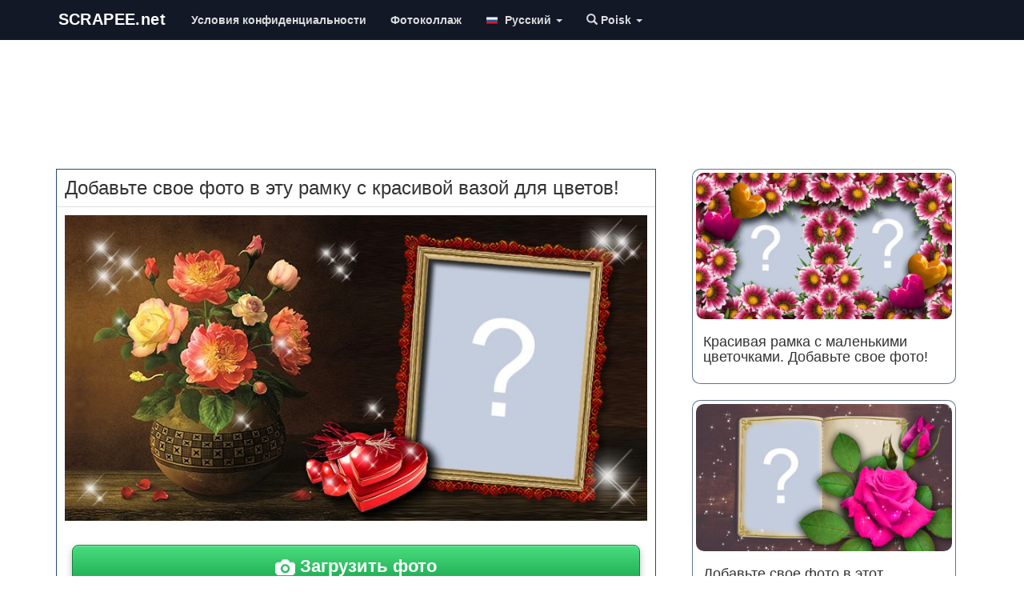

--- FILE ---
content_type: text/html; charset=UTF-8
request_url: https://ru.scrapee.net/dobavxte-svoe-foto-v-tu-ramku-s-krasivoj-vazoj-dlq-cvetov
body_size: 14509
content:
<!DOCTYPE html>
<head>
<meta name="viewport" content="width=device-width, initial-scale=1">
<meta name="verify-v1" content="QDZjRs8ifX1bdowvGLpdgPmdWEYQCyPToBb9e0Xsl90=" />
<meta name="google-site-verification" content="Rk48YjP_HlN7mqPI3b3-HUe0NW0WrWLIerQfA7mJUCE" />
<meta http-equiv='Content-Type' content='text/html; charset=UTF-8'>

<meta name="facebook-domain-verification" content="oaksk0sjagoggm9r0z7852sqt0jutk" />
<link rel="preconnect" href="//pagead2.googlesyndication.com">

<link rel="preconnect" href="https://adservice.google.com">
<link rel="preconnect" href="https://googleads.g.doubleclick.net">
<link rel="preconnect" href="https://www.googletagservices.com">
<link rel="preconnect" href="https://tpc.googlesyndication.com">
  
<link rel="preconnect" href="//platform-api.sharethis.com">
<link rel="preconnect" href="//connect.facebook.net">
<link rel="preconnect" href="//www.google-analytics.com">


<meta http-equiv="Content-Language" content="ru">

        
         <meta property="og:url" content="https://ru.scrapee.net/dobavxte-svoe-foto-v-tu-ramku-s-krasivoj-vazoj-dlq-cvetov">
    <meta property="og:image" content="https://images.scrapee.net/testesimagefiles/23490-teste.jpg">
        <!--<meta property="fb:app_id" content="388433369414755">-->
    <meta property="og:site_name" content="scrapee.net">
    	<meta property="og:description" content="Добавьте свое фото в эту рамку с красивой вазой для цветов!">
	
		<!--
	<meta name="robots" content="noindex, follow">
	-->
	    <meta property="og:title" content="Добавьте свое фото в эту рамку с красивой вазой для цветов!">
    
    
  
	<meta property="article:publisher" content="https://www.facebook.com/photoframia/"/>
   
   	<meta property="og:image" content="https://images.scrapee.net/testesimagefiles/23490-teste.jpg">
<meta property="og:image:height" content="420">
    <meta property="og:image:width" content="800">
    
        <meta property="twitter:title" content="Добавьте свое фото в эту рамку с красивой вазой для цветов!">
    <meta property="twitter:card" content="photo">
    <meta name="twitter:image" content="https://images.scrapee.net/testesimagefiles/23490-teste.jpg">
    
	    
   
  

   
    <!--
    <meta property="og:type" content="website">
    -->
    
    <meta name="medium" content="image" />
    


<title>Добавьте свое фото в эту рамку с красивой вазой для цветов!</title>

<link rel="stylesheet" href="/site2015/css/bootstrap.min.css?v=s7">
<style>
.downloadphotoclick,.shareonfacetext,.sharethis-inline-share-buttons{
display:inline-block;
}
.insert_ad_here{
padding-top:20px;
display:inline-block;
}
/* =========================
   NAVBAR – visual moderno
   ========================= */

/* Fundo da navbar */
.navbar,
.navbar-default,
.navbar-inverse{
  background: #121826 !important;   /* azul escuro elegante */
  border: none !important;
  border-bottom: 2px solid #d4af37;
}

/* Logo / brand */
.navbar-brand{
  color: #d4af37 !important;        /* dourado */
  font-weight: 700;
  letter-spacing: .4px;
}

/* Links do menu */
.navbar-nav > li > a{
  color: rgba(255,255,255,.85) !important;
  font-weight: 600;
}

/* Hover */
.navbar-nav > li > a:hover{
  color: #ffffff !important;
}

/* Item ativo */
.navbar-nav > .active > a,
.navbar-nav > .active > a:hover{
  background: rgba(212,175,55,.15) !important;
  color: #ffffff !important;
}

/* Botão mobile */
.navbar-toggle{
  border-color: rgba(212,175,55,.5) !important;
}
.navbar-toggle .icon-bar{
  background: #d4af37 !important;
}

/* =========================
   THUMBNAILS – molduras
   ========================= */

.thumbnail{
  border-radius: 12px;
  border: 1px solid #ddd;
  transition: transform .15s ease, box-shadow .15s ease;
}

/* Hover suave */
.thumbnail:hover{
  transform: translateY(-4px);
  box-shadow: 0 10px 25px rgba(0,0,0,.15);
}

/* Imagem */
.thumbnail img{
  border-radius: 10px;
}

/* Texto da thumbnail */
.thumbnail .caption{
  color: #333;
}



/* =========================
   NAVBAR – estados clicado / ativo
   ========================= */

/* Clique (active) */
.navbar-nav > li > a:active,
.navbar-nav > li > a:focus{
  background-color: #1f3a5f !important; /* azul escuro */
  color: #ffffff !important;
  outline: none;
}

/* Item ativo permanente */
.navbar-nav > .active > a,
.navbar-nav > .active > a:hover,
.navbar-nav > .active > a:focus{
  background-color: #1f3a5f !important; /* azul escuro */
  color: #ffffff !important;
}

/* Dropdown aberto */
.navbar-nav > .open > a,
.navbar-nav > .open > a:hover,
.navbar-nav > .open > a:focus{
  background-color: #1f3a5f !important; /* azul escuro */
  color: #ffffff !important;
}

/* Remove highlight cinza do Bootstrap */
.navbar-default .navbar-nav > li > a,
.navbar-inverse .navbar-nav > li > a{
  background-image: none !important;
}

.navbar-nav > li > a{
  transition: background-color .15s ease, color .15s ease;
}



/* Alinha o logo exatamente no meio vertical da navbar (Bootstrap 3) */
.navbar .navbar-header .navbar-brand{
  height: 50px !important;          /* altura padrão BS3 */
  padding-top: 0 !important;
  padding-bottom: 0 !important;
  display: flex !important;
  align-items: center !important;    /* centraliza vertical */
}

/* Garante que a imagem não empurre pra cima */
.navbar .navbar-header .navbar-brand > img{
  display: block !important;
  height: 32px !important;           /* ajuste fino (30–36) */
  width: auto !important;
  margin: 0 !important;
}


/* Breadcrumb azul igual à navbar */
.breadcrumb{
  background-color: #1f3a5f;   /* azul da navbar */
  border-radius: 6px;
}

/* Links e texto */
.breadcrumb > li,
.breadcrumb > li > a{
  color: #ffffff !important;
  font-weight: 600;
}

/* Item ativo (último) */
.breadcrumb > .active{
  color: rgba(255,255,255,.75) !important;
}

/* Remove sublinhado */
.breadcrumb > li > a:hover{
  text-decoration: underline;
}


/* ===== Botão hamburger (menu mobile) ===== */

.navbar-toggle{
  margin-top: 8px;
  margin-bottom: 8px;

  background-color: #1f3a5f !important; /* azul da navbar */
  border: 1px solid rgba(255,255,255,.35) !important;
  border-radius: 6px;
}

/* Remove fundo cinza em hover/focus/active */
.navbar-toggle:hover,
.navbar-toggle:focus,
.navbar-toggle:active{
  background-color: #274c77 !important; /* azul um pouco mais claro */
  outline: none;
}

/* As 3 barras */
.navbar-toggle .icon-bar{
  background-color: #ffffff !important;
}

/* Evita highlight estranho no mobile */
.navbar-toggle:focus{
  outline: none;
  box-shadow: none;
}

.thumbnail{
  border: 1px solid rgba(31,58,95,.7) !important;
  border-radius: 10px;
}

.thumbnail:hover{
  border-color: #274c77 !important; /* azul um pouco mais claro */
  box-shadow: 0 8px 20px rgba(0,0,0,.15);
}
</style>
<meta name="p:domain_verify" content="2fba966ecf8129c92e649a048a8e1166"/>
<meta name="viewport" content="width=device-width, initial-scale=1,user-scalable=no">
<script src="/jquery-1.11.3.min.js" type="text/javascript"></script>
<link rel="manifest" href="/manifest.json" />


<script type="text/javascript" src="https://vk.com/js/api/openapi.js?168"></script>
<script type="text/javascript" src="https://vk.com/js/api/share.js?95" charset="windows-1251"></script>
<style>
.adtopo {
    margin-top: 15px;
    min-height: 150px;
    width: 100%;
}

.admiddle {
    display: inline-block;
    min-width: 300px;
    min-height: 250px;
}
  img.lazyload{
    opacity: 0;
    will-change: opacity;
    transition: all 0.3s;
}

  img.lazyload.loaded{
  
    opacity: 1;
}
</style>

<!--
<script async src="//pagead2.googlesyndication.com/pagead/js/adsbygoogle.js"></script>
-->
<script async src="https://pagead2.googlesyndication.com/pagead/js/adsbygoogle.js?client=ca-pub-2961275946847263" crossorigin="anonymous"></script>

<link rel="apple-touch-icon" sizes="57x57" href="/apple-touch-icon-57x57.png?v=7kkv433pkg">
<link rel="apple-touch-icon" sizes="60x60" href="/apple-touch-icon-60x60.png?v=7kkv433pkg">
<link rel="apple-touch-icon" sizes="72x72" href="/apple-touch-icon-72x72.png?v=7kkv433pkg">
<link rel="apple-touch-icon" sizes="76x76" href="/apple-touch-icon-76x76.png?v=7kkv433pkg">
<link rel="apple-touch-icon" sizes="114x114" href="/apple-touch-icon-114x114.png?v=7kkv433pkg">
<link rel="apple-touch-icon" sizes="120x120" href="/apple-touch-icon-120x120.png?v=7kkv433pkg">
<link rel="apple-touch-icon" sizes="144x144" href="/apple-touch-icon-144x144.png?v=7kkv433pkg">
<link rel="apple-touch-icon" sizes="152x152" href="/apple-touch-icon-152x152.png?v=7kkv433pkg">
<link rel="apple-touch-icon" sizes="180x180" href="/apple-touch-icon-180x180.png?v=7kkv433pkg">
<link rel="icon" type="image/png" href="/favicon-32x32.png?v=7kkv433pkg" sizes="32x32">
<link rel="icon" type="image/png" href="/android-chrome-192x192.png?v=7kkv433pkg" sizes="192x192">
<link rel="icon" type="image/png" href="/favicon-96x96.png?v=7kkv433pkg" sizes="96x96">
<link rel="icon" type="image/png" href="/favicon-16x16.png?v=7kkv433pkg" sizes="16x16">
<link rel="mask-icon" href="/safari-pinned-tab.svg?v=7kkv433pkg" color="#5bbad5">
<link rel="shortcut icon" href="/favicon.ico?v=7kkv433pkg">
<meta name="msapplication-TileColor" content="#da532c">
<meta name="msapplication-TileImage" content="/mstile-144x144.png?v=7kkv433pkg">
<meta name="theme-color" content="#ffffff">
<!-- Meta Pixel Code -->
<script>
!function(f,b,e,v,n,t,s)
{if(f.fbq)return;n=f.fbq=function(){n.callMethod?
n.callMethod.apply(n,arguments):n.queue.push(arguments)};
if(!f._fbq)f._fbq=n;n.push=n;n.loaded=!0;n.version='2.0';
n.queue=[];t=b.createElement(e);t.async=!0;
t.src=v;s=b.getElementsByTagName(e)[0];
s.parentNode.insertBefore(t,s)}(window, document,'script',
'https://connect.facebook.net/en_US/fbevents.js');
fbq('init', '1376763236225265');
fbq('track', 'PageView');
</script>
<noscript><img height="1" width="1" style="display:none"
src="https://www.facebook.com/tr?id=1376763236225265&ev=PageView&noscript=1"
/></noscript>
<!-- End Meta Pixel Code -->
</head>
<body>
<!--<div id="fb-root"></div>-->
<style>
.shareface{
display:none;
}
</style>
<script>
window.fbAsyncInit = function() {
  FB.init({
    appId      : '1110400646714661',
    cookie     : true,
    oauth:true,
	status: true,
    xfbml      : true,
    version    : 'v20.0'
  });
	
	facebookstarted=true;
	
	FB.getLoginStatus(function(response){
	
		console.log("Entrou aqui dentro do login do Facebrook");
		console.log(response);
        	$(".myButton").show();
        	$(".shareface").show();
			$('.myButton').prop('disabled', false);
			
			$(".loggeduser").removeClass('hidden');
			$(".loginuser").hide();
		
		if(response.authResponse.accessToken){
			accesstoken=response.authResponse.accessToken;
			console.log("already logged to facebook");
			console.log(accesstoken);
		}
		
	
		if(response.authResponse){
		console.log(response.authResponse);
		console.log("IT GOT INTO THIS SECTION OF THE CODE, THAN GET THE USER PICTURE");
			

/*
FB.api('/me/picture?redirect=false', 'GET', {}, function(response) {
      console.log(response);
      
      if(response.data){
      
      	$("#logged_user_picture,#logged_user_picture_sm").attr("src",response.data.url);
      
      }else{
     // $(".loggeduserbadge").hide();
      	
      }
      console.log("ABOVE CODE SHOULD BE USER PICTURE");
    }) ;

*/			

			
		}
		
    });
    
//$( document ).ready(function() {

//});
	
  };	

/*
(function(d, s, id) {
    var js, fjs = d.getElementsByTagName(s)[0];
    if (d.getElementById(id)) return;
    js = d.createElement(s); js.id = id;
    js.src = "//connect.facebook.net/ru_RU/sdk.js";
    fjs.parentNode.insertBefore(js, fjs);
}(document, 'script', 'facebook-jssdk'));	
*/


</script>



     <nav class="navbar navbar-default navbar-fixed-top ">
      <div class="container">
        <div class="navbar-header">
        
        <!--
          <button type="button" class="navbar-toggle collapsed loggeduserbadge" style="border:0px; padding: 6px" data-toggle="collapse" data-target="#logoutmenu" aria-expanded="false" aria-controls="navbar">
            <img src="/images/unlogged.jpg" width="20" id="logged_user_picture_sm">
			  <span class="caret"></span>
          </button>
          -->
         
         <button type="button" class="navbar-toggle collapsed" data-toggle="collapse" data-target="#navbar" aria-expanded="false" aria-controls="navbar">
            <span class="sr-only">Toggle navigation</span>
            <span class="icon-bar"></span>
            <span class="icon-bar"></span>
            <span class="icon-bar"></span>
           
          </button>
        
          <a href="https://ru.scrapee.net/" class="navbar-brand"><img src="/logos/scrapeenovo.svg?v223" alt="scrapee.net - фотомонтажи и фотоэффекты" class="img-responsive logoscrapee" style="max-width:180px"></a>
        </div>
        
        
        
        <div id="logoutmenu" class="navbar-collapsed collapse ">
          <ul class="nav navbar-nav">
          
               	<hr>
       	       	
       	<li class="loggeduser hidden logoutUser"><a href="#logout" alt="Criar Novo Teste" title="Criar Novo Teste"><span class="glyphicon glyphicon-off" aria-hidden="true"></span> Выход</a></li>
       	
       	 <li class="loginuser hidden"><a href="#" onClick="logInWithFacebook();" alt="Login" title="Login"><span class="glyphicon glyphicon-user" aria-hidden="true"></span> Login</a></li>
       	 
        </ul>
        
			</div>
        
        
        <div id="navbar" class="navbar-collapse collapse">
          <ul class="nav navbar-nav">
    
    <li class="visible-xs"><a href="/"><span class="glyphicon glyphicon-home"></span> Home</a></li>  

<li><a href="https://ru.scrapee.net/uslovia.htm" rel="nofollow">Условия конфиденциальности</a></li>

<li ><a href="/valor_da_constante">Фотоколлаж</a></li>




<style type="text/css">
.langflag{
	
	padding:auto;
	margin:auto;
	padding-right:4px;
	max-height:12px;
}




</style>
<style type="text/css">
	.loggeduser{
		
		border-left: 1px solid #EEE;
	}
	#logged_user_picture,#logged_user_picture_sm{
		border-radius:50%;
	}
</style>
<li class="dropdown">
        <a class="dropdown-toggle" data-toggle="dropdown" href="#"><img src="/languages/ru.png" width="20" class="langflag"/> Pусский        <span class="caret"></span></a>
        <ul class="dropdown-menu">
<li><a href="https://en.scrapee.net/" alt="English" title="English"><img src="/languages/en.png"  class="langflag" width="20"/> English</a></li>
<li><a href="https://es.scrapee.net/" title="Español"><img src="/languages/es.png" width="20" class="langflag"/> Español</a></li>
<li><a href="https://fr.scrapee.net/" title="Français"><img src="/languages/fr.png" width="20" class="langflag"/> Français</a></li>
<li><a href="https://it.scrapee.net/" title="Italiano"><img src="/languages/it.png" width="20" class="langflag"/> Italiano</a></li>
<li><a href="https://pt.scrapee.net/" title="Português"><img src="/languages/pt.png" width="20" class="langflag"/> Português</a></li>
<li><a href="https://de.scrapee.net/" title="Deutsche"><img src="/languages/de.png" width="20" class="langflag"/> Deutsche</a></li>
<li><a href="https://ro.scrapee.net/" title="Română"><img src="/languages/ro.png" width="20" class="langflag"/> Română</a></li>
<li><a href="https://tr.scrapee.net/" title="Türkiye"><img src="/languages/tr.png" width="20" class="langflag"/> Türkiye</a></li>
<li><a href="https://ru.scrapee.net/" title="Pусский"><img src="/languages/ru.png" width="20" class="langflag"/> Pусский</a></li>
        </ul>
      </li>
      <li class="dropdown">
       <a class="dropdown-toggle" data-toggle="dropdown" href="#">
       <i class="glyphicon glyphicon-search"></i> Poisk <span class="caret"></span>
		</a>
      
        <ul class="dropdown-menu">
			<form class="navbar-form navbar-left" role="search" action="https://ru.scrapee.net/poisk.htm" id="cse-search-box" method="post">
			<div class="form-group">
			  <input type="text" name="searchterm" class="form-control" style="width:60%" placeholder="poisk">
			  <button type="submit"  name="sa" class="btn btn-default glyphicon glyphicon-search"></button>
			</div>
			
		  </form>
        </ul>
      </li>
     
          </ul> 
          
          
        </div>
  
      </div>
    </nav>


<div style="padding-bottom:40px" class="visible-md">
	
</div>
<hr>

<style>
	@media (min-width: 768px) and (max-width: 991px) {
    .navbar-collapse.collapse {
        display: none !important;
    }
    .navbar-collapse.collapse.in {
        display: block !important;
    }
    .navbar-header .collapse, .navbar-toggle {
        display:block !important;
    }
    .navbar-header {
        float:none;
    }
}




</style>
<div class="container">
<!-- scrapee_responsive -->
<script async src="https://pagead2.googlesyndication.com/pagead/js/adsbygoogle.js?client=ca-pub-2961275946847263"
     crossorigin="anonymous"></script>
<ins class="adsbygoogle adtopo" style="display:inline-block" data-ad-client="ca-pub-2961275946847263" data-ad-slot="6559967457"></ins>
<script>
     (adsbygoogle = window.adsbygoogle || []).push({});
</script>

<script>
	
var isCallBack=false;
var accesstoken='';
    var testConfig = { 
    domain:'https://ru.scrapee.net/',
	me:'/me?fields=id,name,gender,picture.width(400)',
	redirect_url:'/fblogin.php?scope=user_photos&lang=ru&next=dobavxte-svoe-foto-v-tu-ramku-s-krasivoj-vazoj-dlq-cvetov',
	redirect_url_publish:'/fblogin.php?scope=user_photos&lang=ru&next=dobavxte-svoe-foto-v-tu-ramku-s-krasivoj-vazoj-dlq-cvetov',hasgender:false,
	testid: 23500,userid:0,friendname:0,friendid:0,username:0,friendimage:'',image:'',gender:"male",dominio:"https://ru.scrapee.net/",dominio_images:"https://s3.amazonaws.com/scrapee/",permalink:"dobavxte-svoe-foto-v-tu-ramku-s-krasivoj-vazoj-dlq-cvetov",
		format:"montagemvariasfotos",scope:"user_photos",forcelogin:true,total_friends:1,
totalposts:100,width:250};
	
	if(testConfig.total_friends<1){
		total_friends=1;
	}
	var friends_array=[];
	var nicephotos=false;testConfig.sampledata=null;	
</script>

<div class="row" style="background-color:#FFF">

<div class="col-md-8">






<div id="photo_editor" class="testediv" style="border:1px solid #274c77; overflow:hidden">
<div id="loading-result2" class="hidden"  style="border-bottom:1px solid #ccc;">
<br>
<p><img src="/loading.gif"></p>
<h3>Loading your result...</h3>
<hr>
</div>
<div id="test_content">
<div align="center">
<div class="row albumsarea"></div>

</div>

<style type="text/css">
.desctest{
	padding:20px;
	text-align:justify;
	font-size: large
}
hr{
 display: block;
   margin: 10px 0;
   visibility:hidden;
 }
</style>
<div id="loading">
<p><img src="/loading.gif"></p>
<h3 id="show_resultado">Loading...</h3>
</div>
<h3 class="titletests text-left" itemprop="headline" style="margin:10px;padding:0px;">Добавьте свое фото в эту рамку с красивой вазой для цветов!</h3>
<div id="showcontent" style="padding-top:0px; border-top:1px solid #DDD" itemprop="articleBody">

	<img src="https://images.scrapee.net/testesimagefiles/23490-teste.jpg"  class="exemplomotivacional img-responsive" width="800" height="420" alt="Добавьте свое фото в эту рамку с красивой вазой для цветов!" id="exemplomotivacional">
	
		
	

</div>

<!--
<div class="alert alert-success shareonfacetext">
  
  <strong>Share</strong> your photo on a social network to allow download it!</div>
-->


<div class="repeateplaceholder"></div>

<!--
<div class="fb-like" data-href="https://www.facebook.com/scrapeenet/" data-layout="button_count" data-action="like" data-show-faces="false" data-share="false">

</div>-->
<!--
<a href="https://www.pinterest.com/pin/create/button/" data-pin-url="/dobavxte-svoe-foto-v-tu-ramku-s-krasivoj-vazoj-dlq-cvetov" data-pin-do="buttonBookmark" data-pin-config="beside">
</a>
<a href="https://www.pinterest.com/scrapeenet/"
   data-pin-do="buttonFollow">
   Scrapee.net
</a>
-->
<p>

</p>

<form name="uploadphotoform" id="uploadphotoform" method="post" action="/generatetestes.php">
<input type="file" id="my_file" style="display: none;" name="uploadPhoto[]"  accept="image/*" />
<textarea name="usertext" id="usertext" style="display: none;"></textarea>
<input type="hidden" name="contentId" value="23500"/>
</form>

 <div class="progress">
 
    <div class="bar"></div >
    <div class="percent">0%</div >
  </div>

  <div class="loading_wheel"></div>
  <script src="/javascript/jquery.form.js"></script> 
<script type="text/javascript">
$(function() {
        $(".fromComputer").click(function(a) {
			a.preventDefault();
			if(testConfig.hasusertext){

				bootbox.prompt({
					title: "Enter your text here:",
					inputType: 'textarea',
					callback: function (result) {
						if(result){
							console.log("user inserted text");
							$("#usertext").val(result);
							$("input[id='my_file']").click();
						}else{
							console.log("user did not input anything");
						}
					}
				});

			}else{
				$("input[id='my_file']").click();

		   }
        })
    }),
    function() {
        var a = $(".bar"),
            b = $(".percent"),
            c = $("#status");
        $("input[id='my_file']").change(function() {
            $("#uploadphotoform").submit()
        }), $("#uploadphotoform").ajaxForm({
            beforeSend: function() {
            	ga('send', 'event', 'teste',testConfig.permalink);
            	fbq('trackCustom', 'teste', {perma: testConfig.permalink,source:"upload"});
                c.empty();
                var d = "0%";
                a.width(d), b.html(d), $(".progress").show(), $("#uploadphotoform").hide()
            },
            uploadProgress: function(c, d, e, f) {
                var g = f + "%";
                a.width(g), b.html(g)
            },
            success: function() {
                var c = "100%";
				$(".loading_wheel").html("<img src=\"/loading.gif\">").show();
				
                a.width(c), b.html(c), $(".progress").hide(), $(".formularioupload").show()
            },
            error: function() {
                location.reload()
            },
            complete: function(a) {
                var b = a.responseText,
                    c = JSON && JSON.parse(b) || $.parseJSON(b);
                "no_face" == c.error && bootbox.alert("Изините. Мы не нашли лица на загруженном фото.",
                    function() {
                        location.reload()
                    }), c.username = "scrapee", c.redirectid && setTimeout(function() {
                    document.cookie="mylastpicture="+c.foto+";path=/";
                    
                        document.body.scrollTop = 0; // For Safari
   					 document.documentElement.scrollTop = 0; // For Chrome, Firefox, IE and Opera
   
   					ga('send', 'event', 'teste',"UPLOADEDFROMDEVICE");
   					fbq('trackCustom', 'UPLOADEDFROMDEVICE', {perma: testConfig.permalink});
                    window.location.href += "#pid="+c.redirectid;
					location.reload();
                    //location.href = "/result/" + c.username + "/" + c.url + "/" + c.redirectid
                    
                }, 2e3)
            }
        })
    }();
</script>


																												
<div class="row start_buttons" style=" margin:auto; padding-top:10px;">
<!--
<div class="col-md-12">
<button id="link_facebook" disabled rel="nofollow" class="myButton" onClick="Scrapee.login()" style="width:98%;"><span id="conteudo_btfb"><img src="/facebooklogo.png" width="35"/> Login with Facebook</span></button><br />
</div>
-->
<div class="col-md-12">
<a id="link_facebook" href="#" rel="nofollow" class="fromComputer" style="display: inline-block; width:99%;"><span id="conteudo_btfb"><img src="/cameraicon.png" width="25"/> Загрузить фото</span></a><br />
</div>



</div>


<br>





<div class="sharebtplaceholder"></div>
<div class="col-md-12" >
<!-- VK Widget -->
<div id="vk_groups" style="width: 100%;margin: auto;text-align: center;"></div>
<script type="text/javascript">
VK.Widgets.Group("vk_groups", {mode: 1}, 197420278);
</script>
</div><br>








<div style="padding:5px;">

<div class="row">
		
		<div class="col-md-12 col-lg-12">
		<ul class="media-list main-list">
 <li class="media">
			    <a class="pull-left" href="/krasivj-fotomontazh-s-foto-vnutri-butlki-na-plqzhe-dobavxte-svoe-lyubimoe-foto">
			      <img class="media-object lazyload" data-src="https://images.scrapee.net/testesimagefiles/22679-capa.jpg"  width="498" height="262" rel="nofollow" title="Красивый фотомонтаж с фото внутри бутылки на пляже. Добавьте свое любимое фото!"  alt="Красивый фотомонтаж с фото внутри бутылки на пляже. Добавьте свое любимое фото!" style="border:1px solid #CCC;width:150px; height:90px">
			    </a>
			    <div class="media-body">
			      <h4 class="media-heading text-left"><a rel="nofollow" href="/krasivj-fotomontazh-s-foto-vnutri-butlki-na-plqzhe-dobavxte-svoe-lyubimoe-foto" style="color:#000;">Красивый фотомонтаж с фото...</a></h4>
			      <p class="by-author text-left">scrapee.net</p>
			    </div>
			   
			  </li>


 <li class="media">
			    <a class="pull-left" href="/krasivaq-fotoramka-v-chashke-dobavxte-svoe-foto">
			      <img class="media-object lazyload" data-src="https://images.scrapee.net/testesimagefiles/22320-capa.jpg"  width="450" height="262" rel="nofollow" title="Красивая фоторамка в чашке. Добавьте свое фото!"  alt="Красивая фоторамка в чашке. Добавьте свое фото!" style="border:1px solid #CCC;width:150px; height:90px">
			    </a>
			    <div class="media-body">
			      <h4 class="media-heading text-left"><a rel="nofollow" href="/krasivaq-fotoramka-v-chashke-dobavxte-svoe-foto" style="color:#000;">Красивая фоторамка в чашке....</a></h4>
			      <p class="by-author text-left">scrapee.net</p>
			    </div>
			   
			  </li>


 <li class="media">
			    <a class="pull-left" href="/dobavxte-svoe-foto-v-tot-krasivj-fotomontazh-s-bronzovoj-ramkoj-i-krasnoj-rozoj">
			      <img class="media-object lazyload" data-src="https://images.scrapee.net/testesimagefiles/22922-capa.jpg"  width="499" height="262" rel="nofollow" title="Добавьте свое фото в этот красивый фотомонтаж с бронзовой рамкой и красной розой!"  alt="Добавьте свое фото в этот красивый фотомонтаж с бронзовой рамкой и красной розой!" style="border:1px solid #CCC;width:150px; height:90px">
			    </a>
			    <div class="media-body">
			      <h4 class="media-heading text-left"><a rel="nofollow" href="/dobavxte-svoe-foto-v-tot-krasivj-fotomontazh-s-bronzovoj-ramkoj-i-krasnoj-rozoj" style="color:#000;">Добавьте свое фото в этот...</a></h4>
			      <p class="by-author text-left">scrapee.net</p>
			    </div>
			   
			  </li>


 <li class="media">
			    <a class="pull-left" href="/krasivaq-ramka-iz-roz-s-zolotmi-serdechkami-dobavxte-svoe-foto">
			      <img class="media-object lazyload" data-src="https://images.scrapee.net/testesimagefiles/23427-capa.jpg"  width="477" height="262" rel="nofollow" title="Красивая рамка из роз с золотыми сердечками. Добавьте свое фото!"  alt="Красивая рамка из роз с золотыми сердечками. Добавьте свое фото!" style="border:1px solid #CCC;width:150px; height:90px">
			    </a>
			    <div class="media-body">
			      <h4 class="media-heading text-left"><a rel="nofollow" href="/krasivaq-ramka-iz-roz-s-zolotmi-serdechkami-dobavxte-svoe-foto" style="color:#000;">Красивая рамка из роз с золотыми...</a></h4>
			      <p class="by-author text-left">scrapee.net</p>
			    </div>
			   
			  </li>


 <li class="media">
			    <a class="pull-left" href="/dobavxte-svoe-foto-v-tu-ramku-s-krasivoj-vazoj-dlq-cvetov">
			      <img class="media-object lazyload" data-src="https://images.scrapee.net/testesimagefiles/23490-capa.jpg"  width="499" height="262" rel="nofollow" title="Добавьте свое фото в эту рамку с красивой вазой для цветов!"  alt="Добавьте свое фото в эту рамку с красивой вазой для цветов!" style="border:1px solid #CCC;width:150px; height:90px">
			    </a>
			    <div class="media-body">
			      <h4 class="media-heading text-left"><a rel="nofollow" href="/dobavxte-svoe-foto-v-tu-ramku-s-krasivoj-vazoj-dlq-cvetov" style="color:#000;">Добавьте свое фото в эту рамку с...</a></h4>
			      <p class="by-author text-left">scrapee.net</p>
			    </div>
			   
			  </li>


 <li class="media">
			    <a class="pull-left" href="/pomestite-svoyu-fotografiyu-v-ramku-dlq-fotografij-rqdom-s-shtenkom-v-korzine">
			      <img class="media-object lazyload" data-src="https://images.scrapee.net/testesimagefiles/23297-capa.jpg"  width="450" height="262" rel="nofollow" title="Поместите свою фотографию в рамку для фотографий рядом с щенком в корзине!"  alt="Поместите свою фотографию в рамку для фотографий рядом с щенком в корзине!" style="border:1px solid #CCC;width:150px; height:90px">
			    </a>
			    <div class="media-body">
			      <h4 class="media-heading text-left"><a rel="nofollow" href="/pomestite-svoyu-fotografiyu-v-ramku-dlq-fotografij-rqdom-s-shtenkom-v-korzine" style="color:#000;">Поместите свою фотографию в...</a></h4>
			      <p class="by-author text-left">scrapee.net</p>
			    </div>
			   
			  </li>


<br>
<script async src="https://pagead2.googlesyndication.com/pagead/js/adsbygoogle.js?client=ca-pub-2961275946847263"
     crossorigin="anonymous"></script>
<ins class="adsbygoogle"
     style="display:block; text-align:center;"
     data-ad-layout="in-article"
     data-ad-format="fluid"
     data-ad-client="ca-pub-2961275946847263"
     data-ad-slot="2346279232"></ins>
<script>
     (adsbygoogle = window.adsbygoogle || []).push({});
</script>
<br>
 <li class="media">
			    <a class="pull-left" href="/sdelajte-krasivuyu-ramku-s-fotoramkoj-na-stol-v-ofise">
			      <img class="media-object lazyload" data-src="https://images.scrapee.net/testesimagefiles/23694-capa.jpg"  width="477" height="262" rel="nofollow" title="Красивая фоторамка на офисном столе. Добавьте свое фото!"  alt="Красивая фоторамка на офисном столе. Добавьте свое фото!" style="border:1px solid #CCC;width:150px; height:90px">
			    </a>
			    <div class="media-body">
			      <h4 class="media-heading text-left"><a rel="nofollow" href="/sdelajte-krasivuyu-ramku-s-fotoramkoj-na-stol-v-ofise" style="color:#000;">Красивая фоторамка на офисном...</a></h4>
			      <p class="by-author text-left">scrapee.net</p>
			    </div>
			   
			  </li>


 <li class="media">
			    <a class="pull-left" href="/krasivaq-fotoramka-s-zolotoj-kajmoj-i-3-rozami-dobavitx-foto">
			      <img class="media-object lazyload" data-src="https://images.scrapee.net/testesimagefiles/22835-capa.jpg"  width="499" height="262" rel="nofollow" title="Красивая фоторамка с золотой каймой и 3 розами! Добавить фото!"  alt="Красивая фоторамка с золотой каймой и 3 розами! Добавить фото!" style="border:1px solid #CCC;width:150px; height:90px">
			    </a>
			    <div class="media-body">
			      <h4 class="media-heading text-left"><a rel="nofollow" href="/krasivaq-fotoramka-s-zolotoj-kajmoj-i-3-rozami-dobavitx-foto" style="color:#000;">Красивая фоторамка с золотой...</a></h4>
			      <p class="by-author text-left">scrapee.net</p>
			    </div>
			   
			  </li>


 <li class="media">
			    <a class="pull-left" href="/krasivaq-novogodnqq-ramka">
			      <img class="media-object lazyload" data-src="https://images.scrapee.net/testesimagefiles/23732-capa.jpg"  width="449" height="262" rel="nofollow" title=" Красивая новогодняя рамка!"  alt=" Красивая новогодняя рамка!" style="border:1px solid #CCC;width:150px; height:90px">
			    </a>
			    <div class="media-body">
			      <h4 class="media-heading text-left"><a rel="nofollow" href="/krasivaq-novogodnqq-ramka" style="color:#000;"> Красивая новогодняя рамка!</a></h4>
			      <p class="by-author text-left">scrapee.net</p>
			    </div>
			   
			  </li>


 <li class="media">
			    <a class="pull-left" href="/razmestite-svoe-foto-v-ramke-na-malenxkom-stole">
			      <img class="media-object lazyload" data-src="https://images.scrapee.net/testesimagefiles/18483-capa.jpg"  width="299" height="157" rel="nofollow" title="Разместите свое фото в рамке на маленьком столе!"  alt="Разместите свое фото в рамке на маленьком столе!" style="border:1px solid #CCC;width:150px; height:90px">
			    </a>
			    <div class="media-body">
			      <h4 class="media-heading text-left"><a rel="nofollow" href="/razmestite-svoe-foto-v-ramke-na-malenxkom-stole" style="color:#000;">Разместите свое фото в рамке на...</a></h4>
			      <p class="by-author text-left">scrapee.net</p>
			    </div>
			   
			  </li>


 <li class="media">
			    <a class="pull-left" href="/dobavxte-svoe-foto-v-fotoramku-vnutri-korzin">
			      <img class="media-object lazyload" data-src="https://images.scrapee.net/testesimagefiles/23053-capa.jpg"  width="436" height="262" rel="nofollow" title="Добавьте свое фото в фоторамку внутри корзины."  alt="Добавьте свое фото в фоторамку внутри корзины." style="border:1px solid #CCC;width:150px; height:90px">
			    </a>
			    <div class="media-body">
			      <h4 class="media-heading text-left"><a rel="nofollow" href="/dobavxte-svoe-foto-v-fotoramku-vnutri-korzin" style="color:#000;">Добавьте свое фото в фоторамку...</a></h4>
			      <p class="by-author text-left">scrapee.net</p>
			    </div>
			   
			  </li>


			</ul>
		</div>
		

</div>


</div>



</div>


</div>



</div>

<div class="col-md-4 hidden-xs">


<div class = "col-sm-12 col-md-12">

<a href="/krasivaq-ramka-s-malenxkimi-cvetochkami-dobavxte-svoe-foto">
<div class="thumbnail">
<img class="lazyload" data-src="https://images.scrapee.net/testesimagefiles/24137-capa.jpg" alt="Красивая рамка с маленькими цветочками. Добавьте свое фото!"  width="457" height="262">
         <div class = "caption">
         <h4>Красивая рамка с маленькими цветочками. Добавьте свое фото!</h4>
       </div>  
</div>  

</a>
</div>


<div class = "col-sm-12 col-md-12">

<a href="/dobavxte-svoe-foto-v-tot-krasivj-alxbom-v-ramke-s-rozoj">
<div class="thumbnail">
<img class="lazyload" data-src="https://images.scrapee.net/testesimagefiles/23765-capa.jpg" alt="Добавьте свое фото в этот красивый альбом в рамке с розой!"  width="457" height="262">
         <div class = "caption">
         <h4>Добавьте свое фото в этот красивый альбом в рамке с розой!</h4>
       </div>  
</div>  

</a>
</div>


<div class = "col-sm-12 col-md-12">

<a href="/krasivj-fotomontazh-na-stekle-sdelaj-svoj">
<div class="thumbnail">
<img class="lazyload" data-src="https://images.scrapee.net/testesimagefiles/22654-capa.jpg" alt="Красивый фотомонтаж на стекле. Сделай свой!"  width="450" height="262">
         <div class = "caption">
         <h4>Красивый фотомонтаж на стекле. Сделай свой!</h4>
       </div>  
</div>  

</a>
</div>


<div class = "col-sm-12 col-md-12">

<a href="/elka-s-5-fotografiqmi-dobavxte-svoj">
<div class="thumbnail">
<img class="lazyload" data-src="https://images.scrapee.net/testesimagefiles/24501-capa.jpg" alt="Елка с 5 фотографиями. Добавьте свой!"  width="420" height="220">
         <div class = "caption">
         <h4>Елка с 5 фотографиями. Добавьте свой!</h4>
       </div>  
</div>  

</a>
</div>


<div class = "col-sm-12 col-md-12">

<a href="/krasivaq-ramka-iz-roz-s-zolotmi-serdechkami-dobavxte-svoe-foto">
<div class="thumbnail">
<img class="lazyload" data-src="https://images.scrapee.net/testesimagefiles/23427-capa.jpg" alt="Красивая рамка из роз с золотыми сердечками. Добавьте свое фото!"  width="477" height="262">
         <div class = "caption">
         <h4>Красивая рамка из роз с золотыми сердечками. Добавьте свое фото!</h4>
       </div>  
</div>  

</a>
</div>


<div class = "col-sm-12 col-md-12">

<a href="/ramka-krasivaq-priroda-s-cvetami-dobavxte-svoe-foto">
<div class="thumbnail">
<img class="lazyload" data-src="https://images.scrapee.net/testesimagefiles/21197-capa.jpg" alt="Красивая рамка с цветами. Добавьте свое фото!"  width="432" height="262">
         <div class = "caption">
         <h4>Красивая рамка с цветами. Добавьте свое фото!</h4>
       </div>  
</div>  

</a>
</div>


<div class = "col-sm-12 col-md-12">

<a href="/krasivaq-ramka-s-malenxkimi-cvetochkami-dobavxte-svoe-foto">
<div class="thumbnail">
<img class="lazyload" data-src="https://images.scrapee.net/testesimagefiles/24137-capa.jpg" alt="Красивая рамка с маленькими цветочками. Добавьте свое фото!"  width="457" height="262">
         <div class = "caption">
         <h4>Красивая рамка с маленькими цветочками. Добавьте свое фото!</h4>
       </div>  
</div>  

</a>
</div>


<div class = "col-sm-12 col-md-12">

<a href="/sdelajte-krasivuyu-ramku-s-fotoramkoj-na-stol-v-ofise">
<div class="thumbnail">
<img class="lazyload" data-src="https://images.scrapee.net/testesimagefiles/23694-capa.jpg" alt="Красивая фоторамка на офисном столе. Добавьте свое фото!"  width="477" height="262">
         <div class = "caption">
         <h4>Красивая фоторамка на офисном столе. Добавьте свое фото!</h4>
       </div>  
</div>  

</a>
</div>
</div>

</div><br>
<hr>
<style type="text/css">
.myButton{
display: none;
font-size:1.2em;
}

</style>
 


</div>
<div class="linkbt well text-center footer"> <span class="linkrodape">Scrapee.net (R)- 2007 - 2026 - <a href="https://www.colagemfotos.com">Colagem de Fotos</a> - <a href="/ru">Главная</a> - <a href="https://ru.scrapee.net/pomosch.htm"  rel="nofollow">Помощь</a> - <a href="https://ru.scrapee.net/uslovia.htm" rel="nofollow" >Условия конфиденциальности</a> - <a href="/cdn-cgi/l/email-protection" class="__cf_email__" data-cfemail="790a1a0b18091c1c57161f101a101815391e14181015571a1614">[email&#160;protected]</a><br>All content is just for fun!</span></div>






<!-- Google tag (gtag.js) -->
<script data-cfasync="false" src="/cdn-cgi/scripts/5c5dd728/cloudflare-static/email-decode.min.js"></script><script async src="https://www.googletagmanager.com/gtag/js?id=UA-6492965-1"></script>
<script>
  window.dataLayer = window.dataLayer || [];
  function gtag(){dataLayer.push(arguments);}
  gtag('js', new Date());

  gtag('config', 'UA-6492965-1');
</script>


<script>

function throttle(n,l,t){var a,u,e,r=null,i=0;t||(t={});var o=function(){i=!1===t.leading?0:Date.now(),r=null,e=n.apply(a,u),r||(a=u=null)};return function(){var c=Date.now();i||!1!==t.leading||(i=c);var p=l-(c-i);return a=this,u=arguments,p<=0||p>l?(r&&(clearTimeout(r),r=null),i=c,e=n.apply(a,u),r||(a=u=null)):r||!1===t.trailing||(r=setTimeout(o,p)),e}}

let lazyImages = [...document.querySelectorAll('.lazyload')]
let inAdvance = 100;

function lazyLoad() {
	lazyImages = [...document.querySelectorAll('.lazyload')]
    lazyImages.forEach(image => {

        if (image.offsetTop < window.innerHeight + window.pageYOffset + inAdvance) {
            image.src = image.dataset.src;
            image.onload = () => image.classList.add('loaded');
        }
    })

    // if all loaded removeEventListener
}

lazyLoad()

window.addEventListener('scroll', throttle(lazyLoad, 50))
window.addEventListener('resize', throttle(lazyLoad, 50))


	
	
</script>

<script>


if(window.location.hash.search("pid")>0) {
//alert("tem hash");
    document.getElementById("test_content").style.display = 'none';
}else{
	document.getElementById("loading-result").style.display = 'none';
}

var specialChars = "<>@!#$%^&*()";
var check = function(string){
    for(i = 0; i < specialChars.length;i++){
        if(string.indexOf(specialChars[i]) > -1){
            return true
        }
    }
    return false;
}

function getCookie(cname) {
    var name = cname + "=";
    var decodedCookie = decodeURIComponent(document.cookie);
    var ca = decodedCookie.split(';');
    for(var i = 0; i <ca.length; i++) {
        var c = ca[i];
        while (c.charAt(0) == ' ') {
            c = c.substring(1);
        }
        if (c.indexOf(name) == 0) {
            return c.substring(name.length, c.length);
        }
    }
    return "";
}



$(document).on("click", ".sharevk", function(e) {		

			
			window.openshare = window.open("http://vk.com/share.php?url=" + $(this).data("url"), "facebook-share-dialog", "width=572,height=567");
});




$(function() {





$(document).on("click", ".downloadphotoclick", function(e) {		
	//alert("clicou download imagE");
	
	
	gtag('event', 'DOWNLOAD_PHOTO', {'event_category' : testConfig.permalink});

	fbq('trackCustom', 'DOWNLOAD_PHOTO', {perma: testConfig.permalink});

});



if(window.location.hash) {

	var hash=window.location.hash;
  	console.log("has hashtag");
  	
  	
  	if(hash.search("pid")>0){
  	console.log(hash.search("pid"));
  	
  		var imgcode = hash.split("#pid=");

if(check(imgcode[1]) == false){
$(".shareonfacetext").show();
      	$("#test_content").show();
      	  			console.log("Aqui carrega a imagem gerada");
  			$("#showcontent").html('<img src="https://images.scrapee.net/result/'+imgcode[1]+'.jpg" class="exemplomotivacional img-responsive" width="800" height="420" id="exemplomotivacional">');
  			
  			
//  			$(".sharebtplaceholder").prepend("<p><div class='sharethis-inline-share-buttons' data-url='"+testConfig.domain+testConfig.permalink+"?pid="+imgcode[1]+"'></div></p>");

  		  		
 
  		if(getCookie("mylastpicture") != imgcode[1]+".jpg"){
  			  			
  		}else{
//  			$(".testediv,.sharebtplaceholder").prepend('<button data-url="'+testConfig.domain+testConfig.permalink+'?pid='+imgcode[1]+'" class="shareface" style="color:#FFF; text-decoration:none; margin-bottom:5px; border:0px;"><img src="/facebooklogo.png" width="35"> Делиться</button>');
  
    			$(".testediv,.sharebtplaceholder").prepend('<button data-url="'+testConfig.domain+testConfig.permalink+'?pid='+imgcode[1]+'" class="shareface" style="color:#FFF; text-decoration:none; margin-bottom:5px; border:0px;"><span class="glyphicon glyphicon-share"></span> Делиться</button>');
  			//$(".testediv,.sharebtplaceholder").prepend('<button data-url="http://www.scrapee.com/'+testConfig.permalink+'?pid='+imgcode[1]+'" class="shareface" style="color:#FFF; text-decoration:none; margin-bottom:5px; border:0px;"><img src="/facebooklogo.png" width="35"> Делиться</button>');

      			
  		}
  		  		
  		$(".repeateplaceholder").html('<p><a href="/'+testConfig.permalink+'"><span class="btn btn-primary btn-sm"><span class="glyphicon glyphicon-transfer"></span> Загрузить другое фото</span></a> <a href="/download.php?img='+imgcode[1]+'" class="btn btn-success btn-sm downloadphotoclick"><span class="glyphicon glyphicon-print"></span> Download</a></p>');
  		
  			
  		
  			
  			
  			//$(".sharebtplaceholder").prepend("<p><div class='sharethis-inline-share-buttons' data-url='http://www.moldurasfoto.com/"+testConfig.permalink+"?pid="+imgcode[1]+"'></div></p>");
					$(".sharebtplaceholder").prepend("<p><div class='sharethis-inline-share-buttons' data-url='"+testConfig.domain+testConfig.permalink+"?pid="+imgcode[1]+"'></div></p>");
    	    	
	
    		
  		  		$(".botao_logar_face,#loading-result,.start_buttons,.testdescription").hide();
  		
}else{

    location.href='/'+testConfig.permalink; 
}


  	}
} else {
  
  	$(".sharebtplaceholder").prepend("<p><div class='sharethis-inline-share-buttons'></div></p>");

}


});


</script>
<script src="/scriptsTEST.min.js?lang=ru&c=echoAn" type="text/javascript"></script>
</div>
<script src="/site2015/js/bootstrap.min.js?v=1a" type="text/javascript"></script>
<script src="/javascript/modal.js?v=1a"></script>
<script src="/site2015/js/ads.js?v=1a"></script>
<script src="/jscroll/jquery.jscroll.min.js?v=1a"></script>
<script>
 $(document).ready(function() { 
	if( window.canRunAds === undefined ){
	gtag('event', 'ads', {'event_category' : 'adblock'});
	}
	//se jquery ja carregou
	$(".myButton").show();
    $(".shareface").show();
    
    
    
    
    
    /*
    	$(document).on("click", ".tirarFoto", function(e) {	
		console.log("Tirar Foto");


	var htmlCamera='<div id="wrapper"><video></video><canvas></canvas><br /><button id="newphoto">Take A Photo</button><button id="download" disabled="disabled">Download Photo</button></div>' 

								bootbox.alert({
                                message: htmlCamera,
                                callback: function () {
                                console.log('This was logged in the callback!');
                                }
                                });

init();

	let dialog = bootbox.dialog({
                                title: 'A custom dialog with init',
                                message: '<p><i class="fas fa-spin fa-spinner"></i>
                                Loading...</p>'
                                });

                                dialog.init(function() {
                                setTimeout(function() {
                                dialog.find('.bootbox-body').html('I was loaded after the dialog was shown!');
                                }, 3000);
                                });	
                                
                          
     });	
     */
    
    
    
});
			$('[data-ui="jscroll-default"]').jscroll({
			loadingHtml: '<span>Carregando</span>'
			});
			
			
	                            		
			
</script>





<script>
/*
'use strict';

var message = {},
  wrapper = {},
  buttonNewPhoto = {},
  buttonDownload = {},
  video = {},
  canvas = {};

function initElement() {
  message = document.getElementById('msg');
  wrapper = document.getElementById('wrapper');
  buttonNewPhoto = document.getElementById('newphoto');
  buttonDownload = document.getElementById('download');
  video = document.querySelector('video');
  canvas = document.querySelector('canvas');

  if (navigator.mediaDevices === undefined) {
    navigator.mediaDevices = {};
  }

  if (navigator.mediaDevices.getUserMedia === undefined) {
    navigator.mediaDevices.getUserMedia = function (constraints) {

      var getUserMedia = navigator.getUserMedia || navigator.webkitGetUserMedia || navigator.mozGetUserMedia || navigator.msGetUserMedia;

      if (!getUserMedia) {
        return Promise.reject(new Error('getUserMedia is not implemented in this browser'));
      }

      return new Promise(function (resolve, reject) {
        getUserMedia.call(navigator, constraints, resolve, reject);
      })
    }
  }
}

function onTakeAPhoto() {
  canvas.getContext('2d').drawImage(video, 0, 0, video.width, video.height);
  buttonDownload.removeAttribute('disabled');
}

function onDownloadPhoto() {
  canvas.toBlob(function (blob) {
    var link = document.createElement('a');
    link.download = 'photo.jpg';
    link.setAttribute('href', URL.createObjectURL(blob));
    link.dispatchEvent(new MouseEvent('click'));

  }, 'image/jpeg', 1);
}

function onLoadVideo() {
  video.setAttribute('width', this.videoWidth);
  video.setAttribute('height', this.videoHeight);
  canvas.setAttribute('width', this.videoWidth);
  canvas.setAttribute('height', this.videoHeight);
  video.play();
}

function onMediaStream(stream) {
  if ('srcObject' in video) {
    video.srcObject = stream;
  } else {
    video.src = window.URL.createObjectURL(stream);
  }

  message.style.display = 'none';
  wrapper.style.display = 'block';
  buttonNewPhoto.addEventListener('click', onTakeAPhoto);
  buttonDownload.addEventListener('click', onDownloadPhoto);
  video.addEventListener('loadedmetadata', onLoadVideo);
}

function onMediaError(err) {
  message.innerHTML = err.name + ': ' + err.message;
}

function initEvent() {
  navigator.mediaDevices
    .getUserMedia({ video: true })
    .then(onMediaStream)
    .catch(onMediaError);
}

function init() {
  initElement();
  initEvent();
}

if (window.location.protocol != 'https:' && window.location.protocol != 'file:') {
  window.location.href = 'https:' + window.location.href.substring(window.location.protocol.length);
}

//window.addEventListener('DOMContentLoaded', init);
*/

$(document).ready(function() {
    let videoStream;
    let photoData;

    function showModal() {
        $('body').addClass('no-scroll');
        $('#cameraModal').css('display', 'flex');
    }

    function hideModal() {
        $('body').removeClass('no-scroll');
        $('#cameraModal').css('display', 'none');
        if (videoStream) {
            videoStream.getTracks().forEach(track => track.stop());
            videoStream = null; // Limpa a referência para indicar que a câmera não está mais ativa
        }
        $(".tirarFoto,.fromComputer").show();
        $(".loading_wheel").hide();
    }

    function startCamera() {
        const video = document.getElementById('video');
        const canvas = document.getElementById('canvas');
        const context = canvas.getContext('2d');

        navigator.mediaDevices.getUserMedia({ video: true })
            .then(stream => {
                console.log("Acesso à câmera concedido.");
                videoStream = stream;
                video.srcObject = stream;
                video.onloadedmetadata = function(e) {
                    video.play();
                    // Ajusta o tamanho do canvas para corresponder ao vídeo
                    canvas.width = video.videoWidth;
                    canvas.height = video.videoHeight;
                    console.log("Metadados de vídeo carregados: ", video.videoWidth, video.videoHeight);

                    // Mostra o modal apenas se não estiver visível
                    if (!$('#cameraModal').is(':visible')) {
                        showModal();
                    }
                };
            })
            .catch(err => {
                console.error("Erro ao acessar a câmera: ", err);
                
                        $(".tirarFoto,.fromComputer").show();
        				$(".loading_wheel").hide();
        
                // Verifica se o erro é de permissão negada e mostra um alerta
                if (err.name === 'NotAllowedError') {
                    alert("Você negou acesso à câmera. Não é possível tirar fotos sem permissão.");
                } else {
                    alert("Erro ao acessar a câmera: " + err.message);
                }
            });
    }

    $('.tirarFoto').click(function() {
        console.log("Botão 'Tirar Foto' clicado.");
        $(".loading_wheel").html("<img src=\"/loading.gif\">").show();
        $(".tirarFoto,.fromComputer").hide();

        // Se a câmera já foi inicializada, apenas mostra o modal novamente
        if (videoStream) {
            showModal();
        } else {
            // Senão, inicia o processo para obter permissão e iniciar a câmera
            startCamera();
        }
    });

    $('#takePhoto').click(function() {
        console.log("Botão 'Tirar Foto' clicado no modal.");
        const video = document.getElementById('video');
        const canvas = document.getElementById('canvas');
        const context = canvas.getContext('2d');
        context.drawImage(video, 0, 0, canvas.width, canvas.height);
        photoData = canvas.toDataURL('image/png');
        console.log("Foto capturada.");

        hideModal();
        processarFoto(photoData);
    });

    $('#closeCamera').click(function() {
        console.log("Botão 'Fechar' clicado.");
        hideModal();
    });

    function processarFoto(photoData) {
        $(".loading_wheel").html("<img src=\"/loading.gif\">").show();
        $(".tirarFoto,.fromComputer").hide();

        console.log("Processando foto capturada...");
        // Requisição POST usando jQuery
        $.post('/generatetestes.php', { image64: photoData, contentId: testConfig.testid }, function(html) {
            var result = JSON.parse(html); // Parse do JSON retornado pelo servidor
            
            console.log('Resposta do servidor:', result);
            
            if (result.success) {
                console.log("DEU CERTO ISSO");
                
                setTimeout(function() {
                    document.cookie = "mylastpicture=" + result.foto + ";path=/";
                    document.body.scrollTop = 0; // For Safari
                    document.documentElement.scrollTop = 0; // For Chrome, Firefox, IE and Opera
                    
                    ga('send', 'event', 'teste', "TIROUFOTOCAMERA");
                    fbq('trackCustom', 'TIROUFOTOCAMERA', { perma: testConfig.permalink });
                    
                    window.location.href += "#pid=" + result.redirectid;
                    location.reload();
                }, 1000);
            }
        })
        .fail(function(xhr, status, error) {
            $(".tirarFoto,.fromComputer").show();
            console.error('Erro na requisição:', error);
        });
    }
});



</script>
<script defer src="https://static.cloudflareinsights.com/beacon.min.js/vcd15cbe7772f49c399c6a5babf22c1241717689176015" integrity="sha512-ZpsOmlRQV6y907TI0dKBHq9Md29nnaEIPlkf84rnaERnq6zvWvPUqr2ft8M1aS28oN72PdrCzSjY4U6VaAw1EQ==" data-cf-beacon='{"version":"2024.11.0","token":"d003a20471974e3c8e733b8627cf37fc","r":1,"server_timing":{"name":{"cfCacheStatus":true,"cfEdge":true,"cfExtPri":true,"cfL4":true,"cfOrigin":true,"cfSpeedBrain":true},"location_startswith":null}}' crossorigin="anonymous"></script>
</body>
<div class="queries">

</div>
</html>
 

--- FILE ---
content_type: text/html; charset=utf-8
request_url: https://www.google.com/recaptcha/api2/aframe
body_size: 265
content:
<!DOCTYPE HTML><html><head><meta http-equiv="content-type" content="text/html; charset=UTF-8"></head><body><script nonce="ijTimaXusYypML3rMj9Viw">/** Anti-fraud and anti-abuse applications only. See google.com/recaptcha */ try{var clients={'sodar':'https://pagead2.googlesyndication.com/pagead/sodar?'};window.addEventListener("message",function(a){try{if(a.source===window.parent){var b=JSON.parse(a.data);var c=clients[b['id']];if(c){var d=document.createElement('img');d.src=c+b['params']+'&rc='+(localStorage.getItem("rc::a")?sessionStorage.getItem("rc::b"):"");window.document.body.appendChild(d);sessionStorage.setItem("rc::e",parseInt(sessionStorage.getItem("rc::e")||0)+1);localStorage.setItem("rc::h",'1768981167281');}}}catch(b){}});window.parent.postMessage("_grecaptcha_ready", "*");}catch(b){}</script></body></html>